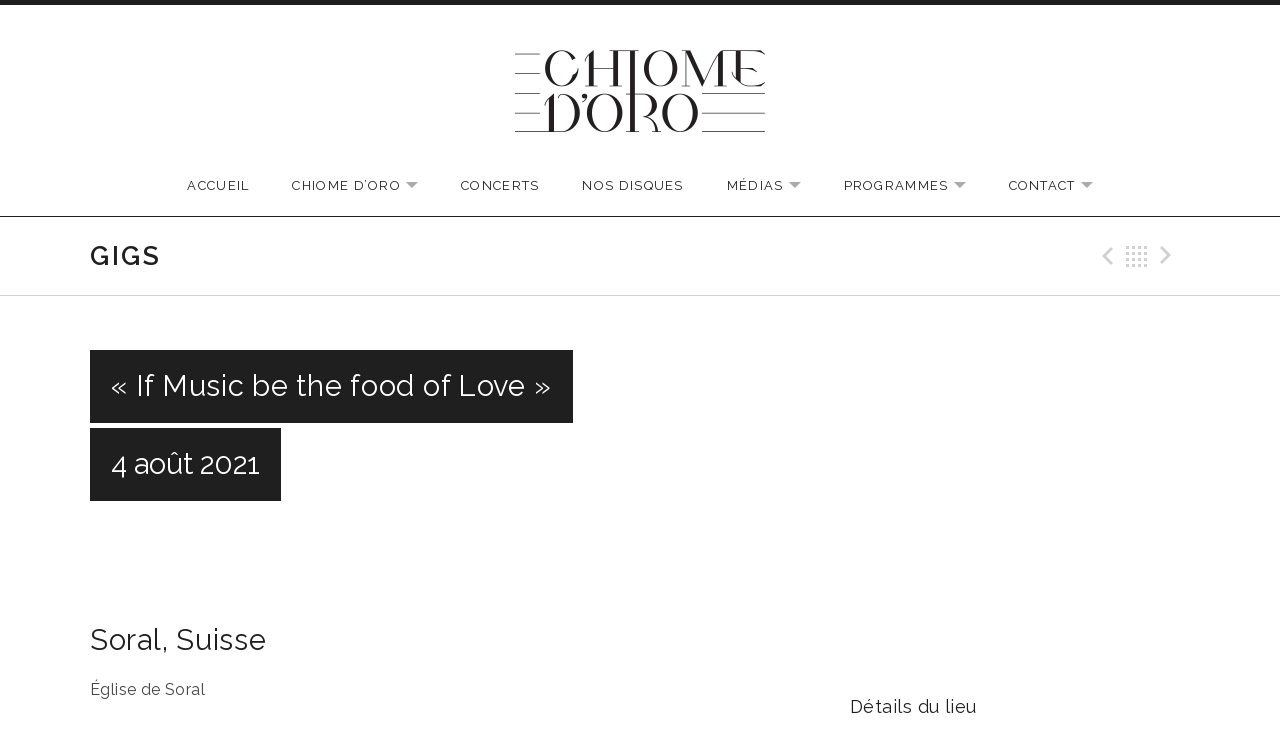

--- FILE ---
content_type: text/html; charset=UTF-8
request_url: https://chiomedoro.com/index.php/shows/2021-08-03/
body_size: 12661
content:
<!DOCTYPE html>
<html class="no-js" lang="fr-FR">
<head>
	<meta charset="UTF-8">
	<meta name="viewport" content="width=device-width, initial-scale=1.0">
	<title>« If Music be the food of Love » &#8211; Chiome d&#039;Oro</title>
<meta name='robots' content='max-image-preview:large' />
<link rel='dns-prefetch' href='//stats.wp.com' />
<link rel='dns-prefetch' href='//fonts.googleapis.com' />
<link rel='dns-prefetch' href='//v0.wordpress.com' />
<link rel='dns-prefetch' href='//widgets.wp.com' />
<link rel='dns-prefetch' href='//s0.wp.com' />
<link rel='dns-prefetch' href='//0.gravatar.com' />
<link rel='dns-prefetch' href='//1.gravatar.com' />
<link rel='dns-prefetch' href='//2.gravatar.com' />
<link rel='preconnect' href='//i0.wp.com' />
<link href='https://fonts.gstatic.com' crossorigin rel='preconnect' />
<link rel="alternate" type="application/rss+xml" title="Chiome d&#039;Oro &raquo; Flux" href="https://chiomedoro.com/index.php/feed/" />
<link rel="alternate" type="application/rss+xml" title="Chiome d&#039;Oro &raquo; Flux des commentaires" href="https://chiomedoro.com/index.php/comments/feed/" />
<link rel="alternate" title="oEmbed (JSON)" type="application/json+oembed" href="https://chiomedoro.com/index.php/wp-json/oembed/1.0/embed?url=https%3A%2F%2Fchiomedoro.com%2Findex.php%2Fshows%2F2021-08-03%2F" />
<link rel="alternate" title="oEmbed (XML)" type="text/xml+oembed" href="https://chiomedoro.com/index.php/wp-json/oembed/1.0/embed?url=https%3A%2F%2Fchiomedoro.com%2Findex.php%2Fshows%2F2021-08-03%2F&#038;format=xml" />
<style id='wp-img-auto-sizes-contain-inline-css' type='text/css'>
img:is([sizes=auto i],[sizes^="auto," i]){contain-intrinsic-size:3000px 1500px}
/*# sourceURL=wp-img-auto-sizes-contain-inline-css */
</style>
<link rel='stylesheet' id='jetpack_related-posts-css' href='https://chiomedoro.com/wp-content/plugins/jetpack/modules/related-posts/related-posts.css?ver=20240116' type='text/css' media='all' />
<style id='wp-emoji-styles-inline-css' type='text/css'>

	img.wp-smiley, img.emoji {
		display: inline !important;
		border: none !important;
		box-shadow: none !important;
		height: 1em !important;
		width: 1em !important;
		margin: 0 0.07em !important;
		vertical-align: -0.1em !important;
		background: none !important;
		padding: 0 !important;
	}
/*# sourceURL=wp-emoji-styles-inline-css */
</style>
<style id='wp-block-library-inline-css' type='text/css'>
:root{--wp-block-synced-color:#7a00df;--wp-block-synced-color--rgb:122,0,223;--wp-bound-block-color:var(--wp-block-synced-color);--wp-editor-canvas-background:#ddd;--wp-admin-theme-color:#007cba;--wp-admin-theme-color--rgb:0,124,186;--wp-admin-theme-color-darker-10:#006ba1;--wp-admin-theme-color-darker-10--rgb:0,107,160.5;--wp-admin-theme-color-darker-20:#005a87;--wp-admin-theme-color-darker-20--rgb:0,90,135;--wp-admin-border-width-focus:2px}@media (min-resolution:192dpi){:root{--wp-admin-border-width-focus:1.5px}}.wp-element-button{cursor:pointer}:root .has-very-light-gray-background-color{background-color:#eee}:root .has-very-dark-gray-background-color{background-color:#313131}:root .has-very-light-gray-color{color:#eee}:root .has-very-dark-gray-color{color:#313131}:root .has-vivid-green-cyan-to-vivid-cyan-blue-gradient-background{background:linear-gradient(135deg,#00d084,#0693e3)}:root .has-purple-crush-gradient-background{background:linear-gradient(135deg,#34e2e4,#4721fb 50%,#ab1dfe)}:root .has-hazy-dawn-gradient-background{background:linear-gradient(135deg,#faaca8,#dad0ec)}:root .has-subdued-olive-gradient-background{background:linear-gradient(135deg,#fafae1,#67a671)}:root .has-atomic-cream-gradient-background{background:linear-gradient(135deg,#fdd79a,#004a59)}:root .has-nightshade-gradient-background{background:linear-gradient(135deg,#330968,#31cdcf)}:root .has-midnight-gradient-background{background:linear-gradient(135deg,#020381,#2874fc)}:root{--wp--preset--font-size--normal:16px;--wp--preset--font-size--huge:42px}.has-regular-font-size{font-size:1em}.has-larger-font-size{font-size:2.625em}.has-normal-font-size{font-size:var(--wp--preset--font-size--normal)}.has-huge-font-size{font-size:var(--wp--preset--font-size--huge)}.has-text-align-center{text-align:center}.has-text-align-left{text-align:left}.has-text-align-right{text-align:right}.has-fit-text{white-space:nowrap!important}#end-resizable-editor-section{display:none}.aligncenter{clear:both}.items-justified-left{justify-content:flex-start}.items-justified-center{justify-content:center}.items-justified-right{justify-content:flex-end}.items-justified-space-between{justify-content:space-between}.screen-reader-text{border:0;clip-path:inset(50%);height:1px;margin:-1px;overflow:hidden;padding:0;position:absolute;width:1px;word-wrap:normal!important}.screen-reader-text:focus{background-color:#ddd;clip-path:none;color:#444;display:block;font-size:1em;height:auto;left:5px;line-height:normal;padding:15px 23px 14px;text-decoration:none;top:5px;width:auto;z-index:100000}html :where(.has-border-color){border-style:solid}html :where([style*=border-top-color]){border-top-style:solid}html :where([style*=border-right-color]){border-right-style:solid}html :where([style*=border-bottom-color]){border-bottom-style:solid}html :where([style*=border-left-color]){border-left-style:solid}html :where([style*=border-width]){border-style:solid}html :where([style*=border-top-width]){border-top-style:solid}html :where([style*=border-right-width]){border-right-style:solid}html :where([style*=border-bottom-width]){border-bottom-style:solid}html :where([style*=border-left-width]){border-left-style:solid}html :where(img[class*=wp-image-]){height:auto;max-width:100%}:where(figure){margin:0 0 1em}html :where(.is-position-sticky){--wp-admin--admin-bar--position-offset:var(--wp-admin--admin-bar--height,0px)}@media screen and (max-width:600px){html :where(.is-position-sticky){--wp-admin--admin-bar--position-offset:0px}}

/*# sourceURL=wp-block-library-inline-css */
</style><style id='global-styles-inline-css' type='text/css'>
:root{--wp--preset--aspect-ratio--square: 1;--wp--preset--aspect-ratio--4-3: 4/3;--wp--preset--aspect-ratio--3-4: 3/4;--wp--preset--aspect-ratio--3-2: 3/2;--wp--preset--aspect-ratio--2-3: 2/3;--wp--preset--aspect-ratio--16-9: 16/9;--wp--preset--aspect-ratio--9-16: 9/16;--wp--preset--color--black: #000000;--wp--preset--color--cyan-bluish-gray: #abb8c3;--wp--preset--color--white: #ffffff;--wp--preset--color--pale-pink: #f78da7;--wp--preset--color--vivid-red: #cf2e2e;--wp--preset--color--luminous-vivid-orange: #ff6900;--wp--preset--color--luminous-vivid-amber: #fcb900;--wp--preset--color--light-green-cyan: #7bdcb5;--wp--preset--color--vivid-green-cyan: #00d084;--wp--preset--color--pale-cyan-blue: #8ed1fc;--wp--preset--color--vivid-cyan-blue: #0693e3;--wp--preset--color--vivid-purple: #9b51e0;--wp--preset--gradient--vivid-cyan-blue-to-vivid-purple: linear-gradient(135deg,rgb(6,147,227) 0%,rgb(155,81,224) 100%);--wp--preset--gradient--light-green-cyan-to-vivid-green-cyan: linear-gradient(135deg,rgb(122,220,180) 0%,rgb(0,208,130) 100%);--wp--preset--gradient--luminous-vivid-amber-to-luminous-vivid-orange: linear-gradient(135deg,rgb(252,185,0) 0%,rgb(255,105,0) 100%);--wp--preset--gradient--luminous-vivid-orange-to-vivid-red: linear-gradient(135deg,rgb(255,105,0) 0%,rgb(207,46,46) 100%);--wp--preset--gradient--very-light-gray-to-cyan-bluish-gray: linear-gradient(135deg,rgb(238,238,238) 0%,rgb(169,184,195) 100%);--wp--preset--gradient--cool-to-warm-spectrum: linear-gradient(135deg,rgb(74,234,220) 0%,rgb(151,120,209) 20%,rgb(207,42,186) 40%,rgb(238,44,130) 60%,rgb(251,105,98) 80%,rgb(254,248,76) 100%);--wp--preset--gradient--blush-light-purple: linear-gradient(135deg,rgb(255,206,236) 0%,rgb(152,150,240) 100%);--wp--preset--gradient--blush-bordeaux: linear-gradient(135deg,rgb(254,205,165) 0%,rgb(254,45,45) 50%,rgb(107,0,62) 100%);--wp--preset--gradient--luminous-dusk: linear-gradient(135deg,rgb(255,203,112) 0%,rgb(199,81,192) 50%,rgb(65,88,208) 100%);--wp--preset--gradient--pale-ocean: linear-gradient(135deg,rgb(255,245,203) 0%,rgb(182,227,212) 50%,rgb(51,167,181) 100%);--wp--preset--gradient--electric-grass: linear-gradient(135deg,rgb(202,248,128) 0%,rgb(113,206,126) 100%);--wp--preset--gradient--midnight: linear-gradient(135deg,rgb(2,3,129) 0%,rgb(40,116,252) 100%);--wp--preset--font-size--small: 13px;--wp--preset--font-size--medium: 18px;--wp--preset--font-size--large: 26px;--wp--preset--font-size--x-large: 42px;--wp--preset--font-size--normal: 16px;--wp--preset--font-size--huge: 48px;--wp--preset--spacing--20: 0.44rem;--wp--preset--spacing--30: 0.67rem;--wp--preset--spacing--40: 1rem;--wp--preset--spacing--50: 1.5rem;--wp--preset--spacing--60: 2.25rem;--wp--preset--spacing--70: 3.38rem;--wp--preset--spacing--80: 5.06rem;--wp--preset--shadow--natural: 6px 6px 9px rgba(0, 0, 0, 0.2);--wp--preset--shadow--deep: 12px 12px 50px rgba(0, 0, 0, 0.4);--wp--preset--shadow--sharp: 6px 6px 0px rgba(0, 0, 0, 0.2);--wp--preset--shadow--outlined: 6px 6px 0px -3px rgb(255, 255, 255), 6px 6px rgb(0, 0, 0);--wp--preset--shadow--crisp: 6px 6px 0px rgb(0, 0, 0);}:where(.is-layout-flex){gap: 0.5em;}:where(.is-layout-grid){gap: 0.5em;}body .is-layout-flex{display: flex;}.is-layout-flex{flex-wrap: wrap;align-items: center;}.is-layout-flex > :is(*, div){margin: 0;}body .is-layout-grid{display: grid;}.is-layout-grid > :is(*, div){margin: 0;}:where(.wp-block-columns.is-layout-flex){gap: 2em;}:where(.wp-block-columns.is-layout-grid){gap: 2em;}:where(.wp-block-post-template.is-layout-flex){gap: 1.25em;}:where(.wp-block-post-template.is-layout-grid){gap: 1.25em;}.has-black-color{color: var(--wp--preset--color--black) !important;}.has-cyan-bluish-gray-color{color: var(--wp--preset--color--cyan-bluish-gray) !important;}.has-white-color{color: var(--wp--preset--color--white) !important;}.has-pale-pink-color{color: var(--wp--preset--color--pale-pink) !important;}.has-vivid-red-color{color: var(--wp--preset--color--vivid-red) !important;}.has-luminous-vivid-orange-color{color: var(--wp--preset--color--luminous-vivid-orange) !important;}.has-luminous-vivid-amber-color{color: var(--wp--preset--color--luminous-vivid-amber) !important;}.has-light-green-cyan-color{color: var(--wp--preset--color--light-green-cyan) !important;}.has-vivid-green-cyan-color{color: var(--wp--preset--color--vivid-green-cyan) !important;}.has-pale-cyan-blue-color{color: var(--wp--preset--color--pale-cyan-blue) !important;}.has-vivid-cyan-blue-color{color: var(--wp--preset--color--vivid-cyan-blue) !important;}.has-vivid-purple-color{color: var(--wp--preset--color--vivid-purple) !important;}.has-black-background-color{background-color: var(--wp--preset--color--black) !important;}.has-cyan-bluish-gray-background-color{background-color: var(--wp--preset--color--cyan-bluish-gray) !important;}.has-white-background-color{background-color: var(--wp--preset--color--white) !important;}.has-pale-pink-background-color{background-color: var(--wp--preset--color--pale-pink) !important;}.has-vivid-red-background-color{background-color: var(--wp--preset--color--vivid-red) !important;}.has-luminous-vivid-orange-background-color{background-color: var(--wp--preset--color--luminous-vivid-orange) !important;}.has-luminous-vivid-amber-background-color{background-color: var(--wp--preset--color--luminous-vivid-amber) !important;}.has-light-green-cyan-background-color{background-color: var(--wp--preset--color--light-green-cyan) !important;}.has-vivid-green-cyan-background-color{background-color: var(--wp--preset--color--vivid-green-cyan) !important;}.has-pale-cyan-blue-background-color{background-color: var(--wp--preset--color--pale-cyan-blue) !important;}.has-vivid-cyan-blue-background-color{background-color: var(--wp--preset--color--vivid-cyan-blue) !important;}.has-vivid-purple-background-color{background-color: var(--wp--preset--color--vivid-purple) !important;}.has-black-border-color{border-color: var(--wp--preset--color--black) !important;}.has-cyan-bluish-gray-border-color{border-color: var(--wp--preset--color--cyan-bluish-gray) !important;}.has-white-border-color{border-color: var(--wp--preset--color--white) !important;}.has-pale-pink-border-color{border-color: var(--wp--preset--color--pale-pink) !important;}.has-vivid-red-border-color{border-color: var(--wp--preset--color--vivid-red) !important;}.has-luminous-vivid-orange-border-color{border-color: var(--wp--preset--color--luminous-vivid-orange) !important;}.has-luminous-vivid-amber-border-color{border-color: var(--wp--preset--color--luminous-vivid-amber) !important;}.has-light-green-cyan-border-color{border-color: var(--wp--preset--color--light-green-cyan) !important;}.has-vivid-green-cyan-border-color{border-color: var(--wp--preset--color--vivid-green-cyan) !important;}.has-pale-cyan-blue-border-color{border-color: var(--wp--preset--color--pale-cyan-blue) !important;}.has-vivid-cyan-blue-border-color{border-color: var(--wp--preset--color--vivid-cyan-blue) !important;}.has-vivid-purple-border-color{border-color: var(--wp--preset--color--vivid-purple) !important;}.has-vivid-cyan-blue-to-vivid-purple-gradient-background{background: var(--wp--preset--gradient--vivid-cyan-blue-to-vivid-purple) !important;}.has-light-green-cyan-to-vivid-green-cyan-gradient-background{background: var(--wp--preset--gradient--light-green-cyan-to-vivid-green-cyan) !important;}.has-luminous-vivid-amber-to-luminous-vivid-orange-gradient-background{background: var(--wp--preset--gradient--luminous-vivid-amber-to-luminous-vivid-orange) !important;}.has-luminous-vivid-orange-to-vivid-red-gradient-background{background: var(--wp--preset--gradient--luminous-vivid-orange-to-vivid-red) !important;}.has-very-light-gray-to-cyan-bluish-gray-gradient-background{background: var(--wp--preset--gradient--very-light-gray-to-cyan-bluish-gray) !important;}.has-cool-to-warm-spectrum-gradient-background{background: var(--wp--preset--gradient--cool-to-warm-spectrum) !important;}.has-blush-light-purple-gradient-background{background: var(--wp--preset--gradient--blush-light-purple) !important;}.has-blush-bordeaux-gradient-background{background: var(--wp--preset--gradient--blush-bordeaux) !important;}.has-luminous-dusk-gradient-background{background: var(--wp--preset--gradient--luminous-dusk) !important;}.has-pale-ocean-gradient-background{background: var(--wp--preset--gradient--pale-ocean) !important;}.has-electric-grass-gradient-background{background: var(--wp--preset--gradient--electric-grass) !important;}.has-midnight-gradient-background{background: var(--wp--preset--gradient--midnight) !important;}.has-small-font-size{font-size: var(--wp--preset--font-size--small) !important;}.has-medium-font-size{font-size: var(--wp--preset--font-size--medium) !important;}.has-large-font-size{font-size: var(--wp--preset--font-size--large) !important;}.has-x-large-font-size{font-size: var(--wp--preset--font-size--x-large) !important;}
/*# sourceURL=global-styles-inline-css */
</style>

<style id='classic-theme-styles-inline-css' type='text/css'>
/*! This file is auto-generated */
.wp-block-button__link{color:#fff;background-color:#32373c;border-radius:9999px;box-shadow:none;text-decoration:none;padding:calc(.667em + 2px) calc(1.333em + 2px);font-size:1.125em}.wp-block-file__button{background:#32373c;color:#fff;text-decoration:none}
/*# sourceURL=/wp-includes/css/classic-themes.min.css */
</style>
<link rel='stylesheet' id='contact-form-7-css' href='https://chiomedoro.com/wp-content/plugins/contact-form-7/includes/css/styles.css?ver=6.1.4' type='text/css' media='all' />
<link rel='stylesheet' id='cuepro-css' href='https://chiomedoro.com/wp-content/plugins/cuepro/assets/css/cuepro.css?ver=1.1.0' type='text/css' media='all' />
<link rel='stylesheet' id='events-manager-css' href='https://chiomedoro.com/wp-content/plugins/events-manager/includes/css/events-manager.min.css?ver=7.2.3.1' type='text/css' media='all' />
<link rel='stylesheet' id='team_manager-normalize-css-css' href='https://chiomedoro.com/wp-content/plugins/team-showcase-pro-2/assets/css/normalize.css?ver=6.9' type='text/css' media='all' />
<link rel='stylesheet' id='team_manager-awesome-css-css' href='https://chiomedoro.com/wp-content/plugins/team-showcase-pro-2/assets/css/font-awesome.css?ver=6.9' type='text/css' media='all' />
<link rel='stylesheet' id='team_manager-featherlight-css-css' href='https://chiomedoro.com/wp-content/plugins/team-showcase-pro-2/assets/css/featherlight.css?ver=6.9' type='text/css' media='all' />
<link rel='stylesheet' id='team_manager-magnific-css-css' href='https://chiomedoro.com/wp-content/plugins/team-showcase-pro-2/assets/css/magnific-popup.css?ver=6.9' type='text/css' media='all' />
<link rel='stylesheet' id='team_manager-animate-css-css' href='https://chiomedoro.com/wp-content/plugins/team-showcase-pro-2/assets/css/animate.css?ver=6.9' type='text/css' media='all' />
<link rel='stylesheet' id='team_manager-style1-css-css' href='https://chiomedoro.com/wp-content/plugins/team-showcase-pro-2/assets/css/style1.css?ver=6.9' type='text/css' media='all' />
<link rel='stylesheet' id='themicons-css' href='https://chiomedoro.com/wp-content/themes/promenade/assets/css/themicons.css?ver=2.4.0' type='text/css' media='all' />
<link rel='stylesheet' id='genericons-css' href='https://chiomedoro.com/wp-content/plugins/jetpack/_inc/genericons/genericons/genericons.css?ver=3.1' type='text/css' media='all' />
<link rel='stylesheet' id='promenade-style-css' href='https://chiomedoro.com/wp-content/themes/promenade/style.css?ver=6.9' type='text/css' media='all' />
<link rel='stylesheet' id='jetpack_likes-css' href='https://chiomedoro.com/wp-content/plugins/jetpack/modules/likes/style.css?ver=15.4' type='text/css' media='all' />
<link rel='stylesheet' id='promenade-audiotheme-css' href='https://chiomedoro.com/wp-content/themes/promenade/assets/css/audiotheme.css?ver=6.9' type='text/css' media='all' />
<link rel='stylesheet' id='promenade-jetpack-css' href='https://chiomedoro.com/wp-content/themes/promenade/assets/css/jetpack.css?ver=6.9' type='text/css' media='all' />
<link rel='stylesheet' id='billboard-fonts-google-css' href='https://fonts.googleapis.com/css?family=Roboto%3A300%2C400%7CRoboto%3A300%2C400%7CRoboto%3A300%2C300italic%2C400%2C400italic%2C700%7CRoboto%3A400&#038;subset=latin&#038;ver=6.9' type='text/css' media='all' />
<link rel='stylesheet' id='cedaro-theme-fonts-google-css' href='https://fonts.googleapis.com/css?family=Raleway%3A300%7CRaleway%3A400%7CRaleway%3A400%2C600%2C700%2C800%7CLora%3A400%2C400italic%2C700%2C700italic&#038;subset=latin&#038;display=swap&#038;ver=6.9' type='text/css' media='all' />
<script type="text/javascript" id="jetpack_related-posts-js-extra">
/* <![CDATA[ */
var related_posts_js_options = {"post_heading":"h4"};
//# sourceURL=jetpack_related-posts-js-extra
/* ]]> */
</script>
<script type="text/javascript" src="https://chiomedoro.com/wp-content/plugins/jetpack/_inc/build/related-posts/related-posts.min.js?ver=20240116" id="jetpack_related-posts-js"></script>
<script type="text/javascript" src="https://chiomedoro.com/wp-includes/js/jquery/jquery.min.js?ver=3.7.1" id="jquery-core-js"></script>
<script type="text/javascript" src="https://chiomedoro.com/wp-includes/js/jquery/jquery-migrate.min.js?ver=3.4.1" id="jquery-migrate-js"></script>
<script type="text/javascript" src="https://chiomedoro.com/wp-includes/js/jquery/ui/core.min.js?ver=1.13.3" id="jquery-ui-core-js"></script>
<script type="text/javascript" src="https://chiomedoro.com/wp-includes/js/jquery/ui/mouse.min.js?ver=1.13.3" id="jquery-ui-mouse-js"></script>
<script type="text/javascript" src="https://chiomedoro.com/wp-includes/js/jquery/ui/sortable.min.js?ver=1.13.3" id="jquery-ui-sortable-js"></script>
<script type="text/javascript" src="https://chiomedoro.com/wp-includes/js/jquery/ui/datepicker.min.js?ver=1.13.3" id="jquery-ui-datepicker-js"></script>
<script type="text/javascript" id="jquery-ui-datepicker-js-after">
/* <![CDATA[ */
jQuery(function(jQuery){jQuery.datepicker.setDefaults({"closeText":"Fermer","currentText":"Aujourd\u2019hui","monthNames":["janvier","f\u00e9vrier","mars","avril","mai","juin","juillet","ao\u00fbt","septembre","octobre","novembre","d\u00e9cembre"],"monthNamesShort":["Jan","F\u00e9v","Mar","Avr","Mai","Juin","Juil","Ao\u00fbt","Sep","Oct","Nov","D\u00e9c"],"nextText":"Suivant","prevText":"Pr\u00e9c\u00e9dent","dayNames":["dimanche","lundi","mardi","mercredi","jeudi","vendredi","samedi"],"dayNamesShort":["dim","lun","mar","mer","jeu","ven","sam"],"dayNamesMin":["D","L","M","M","J","V","S"],"dateFormat":"d MM yy","firstDay":1,"isRTL":false});});
//# sourceURL=jquery-ui-datepicker-js-after
/* ]]> */
</script>
<script type="text/javascript" src="https://chiomedoro.com/wp-includes/js/jquery/ui/resizable.min.js?ver=1.13.3" id="jquery-ui-resizable-js"></script>
<script type="text/javascript" src="https://chiomedoro.com/wp-includes/js/jquery/ui/draggable.min.js?ver=1.13.3" id="jquery-ui-draggable-js"></script>
<script type="text/javascript" src="https://chiomedoro.com/wp-includes/js/jquery/ui/controlgroup.min.js?ver=1.13.3" id="jquery-ui-controlgroup-js"></script>
<script type="text/javascript" src="https://chiomedoro.com/wp-includes/js/jquery/ui/checkboxradio.min.js?ver=1.13.3" id="jquery-ui-checkboxradio-js"></script>
<script type="text/javascript" src="https://chiomedoro.com/wp-includes/js/jquery/ui/button.min.js?ver=1.13.3" id="jquery-ui-button-js"></script>
<script type="text/javascript" src="https://chiomedoro.com/wp-includes/js/jquery/ui/dialog.min.js?ver=1.13.3" id="jquery-ui-dialog-js"></script>
<script type="text/javascript" id="events-manager-js-extra">
/* <![CDATA[ */
var EM = {"ajaxurl":"https://chiomedoro.com/wp-admin/admin-ajax.php","locationajaxurl":"https://chiomedoro.com/wp-admin/admin-ajax.php?action=locations_search","firstDay":"1","locale":"fr","dateFormat":"yy-mm-dd","ui_css":"https://chiomedoro.com/wp-content/plugins/events-manager/includes/css/jquery-ui/build.min.css","show24hours":"1","is_ssl":"1","autocomplete_limit":"10","calendar":{"breakpoints":{"small":560,"medium":908,"large":false},"month_format":"M Y"},"phone":"","datepicker":{"format":"Y-m-d","locale":"fr"},"search":{"breakpoints":{"small":650,"medium":850,"full":false}},"url":"https://chiomedoro.com/wp-content/plugins/events-manager","assets":{"input.em-uploader":{"js":{"em-uploader":{"url":"https://chiomedoro.com/wp-content/plugins/events-manager/includes/js/em-uploader.js?v=7.2.3.1","event":"em_uploader_ready","requires":"filepond"},"filepond-validate-size":"filepond/plugins/filepond-plugin-file-validate-size.js?v=7.2.3.1","filepond-validate-type":"filepond/plugins/filepond-plugin-file-validate-type.js?v=7.2.3.1","filepond-image-validate-size":"filepond/plugins/filepond-plugin-image-validate-size.js?v=7.2.3.1","filepond-exif-orientation":"filepond/plugins/filepond-plugin-image-exif-orientation.js?v=7.2.3.1","filepond-get-file":"filepond/plugins/filepond-plugin-get-file.js?v=7.2.3.1","filepond-plugin-image-overlay":"filepond/plugins/filepond-plugin-image-overlay.js?v=7.2.3.1","filepond-plugin-image-thumbnail":"filepond/plugins/filepond-plugin-image-thumbnail.js?v=7.2.3.1","filepond-plugin-pdf-preview-overlay":"filepond/plugins/filepond-plugin-pdf-preview-overlay.js?v=7.2.3.1","filepond-plugin-file-icon":"filepond/plugins/filepond-plugin-file-icon.js?v=7.2.3.1","filepond":{"url":"filepond/filepond.js?v=7.2.3.1","locale":"fr-fr"}},"css":{"em-filepond":"filepond/em-filepond.min.css?v=7.2.3.1","filepond-preview":"filepond/plugins/filepond-plugin-image-preview.min.css?v=7.2.3.1","filepond-plugin-image-overlay":"filepond/plugins/filepond-plugin-image-overlay.min.css?v=7.2.3.1","filepond-get-file":"filepond/plugins/filepond-plugin-get-file.min.css?v=7.2.3.1"}},".em-event-editor":{"js":{"event-editor":{"url":"https://chiomedoro.com/wp-content/plugins/events-manager/includes/js/events-manager-event-editor.js?v=7.2.3.1","event":"em_event_editor_ready"}},"css":{"event-editor":"https://chiomedoro.com/wp-content/plugins/events-manager/includes/css/events-manager-event-editor.min.css?v=7.2.3.1"}},".em-recurrence-sets, .em-timezone":{"js":{"luxon":{"url":"luxon/luxon.js?v=7.2.3.1","event":"em_luxon_ready"}}},".em-booking-form, #em-booking-form, .em-booking-recurring, .em-event-booking-form":{"js":{"em-bookings":{"url":"https://chiomedoro.com/wp-content/plugins/events-manager/includes/js/bookingsform.js?v=7.2.3.1","event":"em_booking_form_js_loaded"}}},"#em-opt-archetypes":{"js":{"archetypes":"https://chiomedoro.com/wp-content/plugins/events-manager/includes/js/admin-archetype-editor.js?v=7.2.3.1","archetypes_ms":"https://chiomedoro.com/wp-content/plugins/events-manager/includes/js/admin-archetypes.js?v=7.2.3.1","qs":"qs/qs.js?v=7.2.3.1"}}},"cached":"","uploads":{"endpoint":"https://chiomedoro.com/index.php/wp-json/events-manager/v1/uploads","nonce":"390b23fe3c","delete_confirm":"Confirmez-vous la suppression de ce fichier\u00a0? Il sera supprim\u00e9 lors de l\u2019envoi.","images":{"max_file_size":"","image_max_width":"700","image_max_height":"700","image_min_width":"50","image_min_height":"50"},"files":{"max_file_size":"","types":{"0":"image/gif","1":"image/jpeg","3":"image/png","4":"image/heic","5":"application/pdf","6":"application/msword","7":"application/x-msword","8":"application/vnd.openxmlformats-officedocument.wordprocessingml.document","9":"text/rtf","10":"application/rtf","11":"application/x-rtf","12":"application/vnd.oasis.opendocument.text","13":"text/plain","14":"application/vnd.ms-excel","15":"application/xls","16":"application/vnd.openxmlformats-officedocument.spreadsheetml.sheet","17":"text/csv","18":"application/csv","20":"application/vnd.oasis.opendocument.spreadsheet","21":"application/vnd.ms-powerpoint","22":"application/mspowerpoint","23":"application/vnd.openxmlformats-officedocument.presentationml.presentation","24":"application/vnd.oasis.opendocument.presentation"}}},"api_nonce":"918cd5b71a","bookingInProgress":"Veuillez patienter pendant que la r\u00e9servation est soumise.","tickets_save":"Enregistrer le billet","bookingajaxurl":"https://chiomedoro.com/wp-admin/admin-ajax.php","bookings_export_save":"Exporter les r\u00e9servations","bookings_settings_save":"Enregistrer","booking_delete":"Confirmez-vous vouloir le supprimer\u00a0?","booking_offset":"30","bookings":{"submit_button":{"text":{"default":"Envoyer votre demande de r\u00e9servation","free":"Envoyer votre demande de r\u00e9servation","payment":"Envoyer votre demande de r\u00e9servation","processing":"Processing ..."}},"update_listener":""},"bb_full":"Complet","bb_book":"R\u00e9servez maintenant","bb_booking":"R\u00e9servation en cours...","bb_booked":"R\u00e9servation soumis","bb_error":"R\u00e9servation erreur. R\u00e9essayer\u00a0?","bb_cancel":"Annuler","bb_canceling":"Annulation en cours...","bb_cancelled":"Annul\u00e9e","bb_cancel_error":"Annulation erreur. R\u00e9essayer\u00a0?","txt_search":"Recherche","txt_searching":"Recherche en cours\u2026","txt_loading":"Chargement en cours\u2026"};
//# sourceURL=events-manager-js-extra
/* ]]> */
</script>
<script type="text/javascript" src="https://chiomedoro.com/wp-content/plugins/events-manager/includes/js/events-manager.js?ver=7.2.3.1" id="events-manager-js"></script>
<script type="text/javascript" src="https://chiomedoro.com/wp-content/plugins/events-manager/includes/external/flatpickr/l10n/fr.js?ver=7.2.3.1" id="em-flatpickr-localization-js"></script>
<script type="text/javascript" src="https://chiomedoro.com/wp-content/plugins/team-showcase-pro-2/assets/js/wow.js?ver=1.0" id="team_manager-wow-js-js"></script>
<script type="text/javascript" src="https://chiomedoro.com/wp-content/plugins/team-showcase-pro-2/assets/js/modernizr.custom.js?ver=1.0" id="team_manager-modernizer-js"></script>
<script type="text/javascript" src="https://chiomedoro.com/wp-content/plugins/team-showcase-pro-2/assets/js/classie.js?ver=1.0" id="team_manager-classie-js"></script>
<script type="text/javascript" src="https://chiomedoro.com/wp-content/plugins/team-showcase-pro-2/assets/js/featherlight.js?ver=1.0" id="team_manager-featherlight-js"></script>
<script type="text/javascript" src="https://chiomedoro.com/wp-content/plugins/team-showcase-pro-2/assets/js/jquery.magnific-popup.js?ver=1.0" id="team_manager-magnific-js"></script>
<script type="text/javascript" src="https://chiomedoro.com/wp-content/plugins/team-showcase-pro-2/assets/js/main.js?ver=1.0" id="team_manager-main-js"></script>
<link rel="https://api.w.org/" href="https://chiomedoro.com/index.php/wp-json/" /><link rel="EditURI" type="application/rsd+xml" title="RSD" href="https://chiomedoro.com/xmlrpc.php?rsd" />
<meta name="generator" content="WordPress 6.9" />
<link rel="canonical" href="https://chiomedoro.com/index.php/shows/2021-08-03/" />
		<!-- Custom Logo: hide header text -->
		<style id="custom-logo-css" type="text/css">
			.site-title, .site-description {
				position: absolute;
				clip-path: inset(50%);
			}
		</style>
			<style>img#wpstats{display:none}</style>
		<link rel="profile" href="http://gmpg.org/xfn/11">
<link rel="pingback" href="https://chiomedoro.com/xmlrpc.php">
<script>document.documentElement.className = document.documentElement.className.replace('no-js','js');</script>
<!--[if lt IE 9]><script src="https://chiomedoro.com/wp-content/themes/promenade/assets/js/vendor/html5.js"></script><![endif]-->

<!-- Jetpack Open Graph Tags -->
<meta property="og:type" content="article" />
<meta property="og:title" content="« If Music be the food of Love »" />
<meta property="og:url" content="https://chiomedoro.com/index.php/shows/2021-08-03/" />
<meta property="og:description" content="« If Music be the food of Love » Ce 2ème concert nous emmène dans l&rsquo;imaginaire anglais. Ici encore, nous explorons de nouvelles sonorités. De Dowland à Purcell, nous vous proposons un program…" />
<meta property="article:published_time" content="2021-07-01T08:26:38+00:00" />
<meta property="article:modified_time" content="2021-07-01T08:26:38+00:00" />
<meta property="og:site_name" content="Chiome d&#039;Oro" />
<meta property="og:image" content="https://i0.wp.com/chiomedoro.com/wp-content/uploads/2022/01/cropped-logo-Cdo-petit.jpg?fit=512%2C512&#038;ssl=1" />
<meta property="og:image:width" content="512" />
<meta property="og:image:height" content="512" />
<meta property="og:image:alt" content="" />
<meta property="og:locale" content="fr_FR" />
<meta name="twitter:text:title" content="« If Music be the food of Love »" />
<meta name="twitter:image" content="https://i0.wp.com/chiomedoro.com/wp-content/uploads/2022/01/cropped-logo-Cdo-petit.jpg?fit=240%2C240&amp;ssl=1" />
<meta name="twitter:card" content="summary" />

<!-- End Jetpack Open Graph Tags -->
<link rel="icon" href="https://i0.wp.com/chiomedoro.com/wp-content/uploads/2022/01/cropped-logo-Cdo-petit.jpg?fit=32%2C32&#038;ssl=1" sizes="32x32" />
<link rel="icon" href="https://i0.wp.com/chiomedoro.com/wp-content/uploads/2022/01/cropped-logo-Cdo-petit.jpg?fit=192%2C192&#038;ssl=1" sizes="192x192" />
<link rel="apple-touch-icon" href="https://i0.wp.com/chiomedoro.com/wp-content/uploads/2022/01/cropped-logo-Cdo-petit.jpg?fit=180%2C180&#038;ssl=1" />
<meta name="msapplication-TileImage" content="https://i0.wp.com/chiomedoro.com/wp-content/uploads/2022/01/cropped-logo-Cdo-petit.jpg?fit=270%2C270&#038;ssl=1" />
</head>

<body class="wp-singular audiotheme_gig-template-default single single-audiotheme_gig postid-1269 wp-custom-logo wp-theme-promenade font_site-title_raleway font_site-navigation_raleway font_headings_raleway font_content_lora has-site-logo" itemscope="itemscope" itemtype="http://schema.org/WebPage">

	
	<div id="page" class="hfeed site">
		<a class="skip-link screen-reader-text" href="#content">Passer au contenu</a>

		
		<header id="masthead" class="site-header" role="banner" itemscope itemtype="http://schema.org/WPHeader">
			<a href="https://chiomedoro.com/" class="custom-logo-link site-logo-link" rel="home"><img width="250" height="105" src="https://i0.wp.com/chiomedoro.com/wp-content/uploads/2017/11/Logo_CdO_Site_new-1.png?fit=250%2C105&amp;ssl=1" class="custom-logo site-logo" alt="Chiome d&#039;Oro" decoding="async" itemprop="image" data-attachment-id="729" data-permalink="https://chiomedoro.com/logo_cdo_site_new-2/" data-orig-file="https://i0.wp.com/chiomedoro.com/wp-content/uploads/2017/11/Logo_CdO_Site_new-1.png?fit=250%2C105&amp;ssl=1" data-orig-size="250,105" data-comments-opened="1" data-image-meta="{&quot;aperture&quot;:&quot;0&quot;,&quot;credit&quot;:&quot;&quot;,&quot;camera&quot;:&quot;&quot;,&quot;caption&quot;:&quot;&quot;,&quot;created_timestamp&quot;:&quot;0&quot;,&quot;copyright&quot;:&quot;&quot;,&quot;focal_length&quot;:&quot;0&quot;,&quot;iso&quot;:&quot;0&quot;,&quot;shutter_speed&quot;:&quot;0&quot;,&quot;title&quot;:&quot;&quot;,&quot;orientation&quot;:&quot;0&quot;}" data-image-title="Logo_CdO_Site_new" data-image-description="" data-image-caption="" data-medium-file="https://i0.wp.com/chiomedoro.com/wp-content/uploads/2017/11/Logo_CdO_Site_new-1.png?fit=250%2C105&amp;ssl=1" data-large-file="https://i0.wp.com/chiomedoro.com/wp-content/uploads/2017/11/Logo_CdO_Site_new-1.png?fit=250%2C105&amp;ssl=1" /></a><h1 class="site-title"><a href="https://chiomedoro.com/" rel="home">Chiome d&#039;Oro</a></h1>
			<nav id="site-navigation" class="site-navigation clearfix" role="navigation" itemscope itemtype="http://schema.org/SiteNavigationElement">
				<button class="site-navigation-toggle">Menu</button>

				<ul id="menu-menu-principal" class="menu"><li id="menu-item-49" class="menu-item menu-item-type-post_type menu-item-object-page menu-item-home menu-item-49"><a href="https://chiomedoro.com/">Accueil</a></li>
<li id="menu-item-485" class="menu-item menu-item-type-custom menu-item-object-custom menu-item-has-children menu-item-485"><a>Chiome d&rsquo;Oro</a>
<ul class="sub-menu">
	<li id="menu-item-50" class="menu-item menu-item-type-post_type menu-item-object-page menu-item-50"><a href="https://chiomedoro.com/index.php/lensemble/">L&rsquo;Ensemble</a></li>
	<li id="menu-item-520" class="menu-item menu-item-type-post_type menu-item-object-page menu-item-520"><a href="https://chiomedoro.com/index.php/lensemble/les-musiciens/">Les musiciens</a></li>
</ul>
</li>
<li id="menu-item-1210" class="menu-item menu-item-type-post_type menu-item-object-page current-menu-parent menu-item-1210"><a href="https://chiomedoro.com/index.php/shows/">Concerts</a></li>
<li id="menu-item-1111" class="menu-item menu-item-type-post_type menu-item-object-page menu-item-1111"><a href="https://chiomedoro.com/index.php/nos-disques/">Nos Disques</a></li>
<li id="menu-item-484" class="menu-item menu-item-type-custom menu-item-object-custom menu-item-has-children menu-item-484"><a>Médias</a>
<ul class="sub-menu">
	<li id="menu-item-56" class="menu-item menu-item-type-post_type menu-item-object-page menu-item-56"><a href="https://chiomedoro.com/index.php/medias/audio/">Audio</a></li>
	<li id="menu-item-358" class="menu-item menu-item-type-post_type menu-item-object-page menu-item-has-children menu-item-358"><a href="https://chiomedoro.com/index.php/medias/photos/">Photos</a>
	<ul class="sub-menu">
		<li id="menu-item-435" class="menu-item menu-item-type-post_type menu-item-object-page menu-item-435"><a href="https://chiomedoro.com/index.php/medias/photos/concerts/">Concerts</a></li>
		<li id="menu-item-57" class="menu-item menu-item-type-post_type menu-item-object-page menu-item-57"><a href="https://chiomedoro.com/index.php/medias/photos/ensemble/">L’Ensemble</a></li>
		<li id="menu-item-434" class="menu-item menu-item-type-post_type menu-item-object-page menu-item-434"><a href="https://chiomedoro.com/index.php/medias/photos/giona/">Giona</a></li>
		<li id="menu-item-433" class="menu-item menu-item-type-post_type menu-item-object-page menu-item-433"><a href="https://chiomedoro.com/index.php/medias/photos/enregistrement/">Enregistrement</a></li>
	</ul>
</li>
	<li id="menu-item-465" class="menu-item menu-item-type-custom menu-item-object-custom menu-item-465"><a href="http://chiomedoro.com/index.php/index.php/videos/">Vidéos</a></li>
	<li id="menu-item-670" class="menu-item menu-item-type-post_type menu-item-object-page menu-item-670"><a href="https://chiomedoro.com/index.php/medias/presse/">Presse</a></li>
</ul>
</li>
<li id="menu-item-319" class="menu-item menu-item-type-custom menu-item-object-custom menu-item-has-children menu-item-319"><a>Programmes</a>
<ul class="sub-menu">
	<li id="menu-item-1130" class="menu-item menu-item-type-post_type menu-item-object-page menu-item-1130"><a href="https://chiomedoro.com/index.php/da-monteverdi-a-monteverdi/">Da Monteverdi a Monteverdi</a></li>
	<li id="menu-item-1105" class="menu-item menu-item-type-post_type menu-item-object-page menu-item-1105"><a href="https://chiomedoro.com/index.php/roma-amor/">Roma amoR</a></li>
	<li id="menu-item-84" class="menu-item menu-item-type-post_type menu-item-object-page menu-item-84"><a href="https://chiomedoro.com/index.php/le-theatre-du-monde/">Le Théâtre du Monde</a></li>
	<li id="menu-item-103" class="menu-item menu-item-type-post_type menu-item-object-page menu-item-103"><a href="https://chiomedoro.com/index.php/capriccio-damore/">Capriccio d’Amore</a></li>
	<li id="menu-item-102" class="menu-item menu-item-type-post_type menu-item-object-page menu-item-102"><a href="https://chiomedoro.com/index.php/monteverdi-vivaldi-les-deux-lumieres-du-baroque/">Monteverdi-Vivaldi : les deux lumières du baroque</a></li>
	<li id="menu-item-1104" class="menu-item menu-item-type-post_type menu-item-object-page menu-item-1104"><a href="https://chiomedoro.com/index.php/obstinement/">Obstinément</a></li>
</ul>
</li>
<li id="menu-item-483" class="menu-item menu-item-type-custom menu-item-object-custom menu-item-has-children menu-item-483"><a>Contact</a>
<ul class="sub-menu">
	<li id="menu-item-54" class="menu-item menu-item-type-post_type menu-item-object-page menu-item-54"><a href="https://chiomedoro.com/index.php/contact/nous-contacter/">Nous contacter</a></li>
	<li id="menu-item-55" class="menu-item menu-item-type-post_type menu-item-object-page menu-item-55"><a href="https://chiomedoro.com/index.php/contact/nous-soutenir/">Nous soutenir</a></li>
</ul>
</li>
</ul>			</nav>
		</header>

		
		<div id="content" class="site-content">

			
	<header class="site-content-header">
		<div class="page-fence">

			<h1 class="site-content-header-title">
				Gigs			</h1>

								<nav class="paged-nav paged-nav--singular" role="navigation">
		<span class="paged-nav-prev icon"><a href="https://chiomedoro.com/index.php/shows/2021-07-28/" rel="prev">Previous Gig</a></span><span class="paged-nav-back icon"><a href="https://chiomedoro.com/index.php/shows/">Retour</a></span><span class="paged-nav-next icon"><a href="https://chiomedoro.com/index.php/shows/2021-08-07/" rel="next">Next Gig</a></span>	</nav>
						</div>
	</header>


			<div class="site-content-inside">
				<div class="page-fence">

					
<main id="primary" class="content-area single-gig" role="main" itemprop="mainContentOfPage">

	
		<article id="post-1269" class="gig post-1269 audiotheme_gig type-audiotheme_gig status-publish hentry has-venue" itemscope itemtype="http://schema.org/MusicEvent">
			<header class="gig-header content-stretch-wide">
				<div class="gig-title-date">
					<h1 class="entry-title" itemprop="name">« If Music be the food of Love »</h1>
					<h2 class="gig-date">
						<meta content="2021-08-04T20:00:00+02:00" itemprop="startDate">
						<time class="dtstart" datetime="2021-08-04T20:00:00+02:00">
							4 août 2021						</time>
					</h2>
				</div>

				
					<figure class="gig-map">
						<a href="https://maps.google.com/maps?q=Route%20des%20Lolliets%207%2C%20Soral%2C%20%201286" class="gig-map-link" style="background-image: url('https://maps.googleapis.com/maps/api/staticmap?center=%C3%89glise%20de%20Soral%2C%20Route%20des%20Lolliets%207%2C%20Soral%2C%20%201286&#038;size=640x175&#038;scale=2&#038;format=jpg&#038;sensor=false&#038;markers=size:small|color:0xff0000|%C3%89glise%20de%20Soral%2C%20Route%20des%20Lolliets%207%2C%20Soral%2C%20%201286&#038;key=AIzaSyA0ytCJ_Mv0YMl-FaCbY0FwJhh4WRCceOg&#038;style=element:geometry.fill|color:0xf5f5f5&#038;style=element:geometry.stroke|color:0xffffff&#038;style=element:labels.text.fill|color:0x1f1f1f&#038;style=feature:road|element:geometry.fill|color:0xd1d1d1')" target="_blank"></a>					</figure>

							</header>

			<div class="primary-area">
				
	<h1 class="venue-location"><span class="locality">Soral</span><span class="sep sep-country-name country-name-suisse">,</span> <span class="country-name country-name-suisse">Suisse</span></h1>
	<h2 class="venue-name">Église de Soral</h2>



	<dl class="gig-meta">
		
			<dd class="gig-time">8:00 PM</dd>

		
		
	</dl>


				
				<div class="meta-links meta-links--subscribe">
					<h4 class="button">Ajouter au calendrier <i class="icon"></i></h4>

					
<ul>
	<li>
		<a href="https://www.google.com/calendar/event?action=TEMPLATE&#038;text=%22If%20Music%20be%20the%20food%20of%20Love%22&#038;dates=20210804T180000Z/20210804T180000Z&#038;details&#038;location=%C3%89glise%20de%20Soral%2C%20Route%20des%20Lolliets%207%2C%20Soral%2C%20Suisse&#038;sprop=https%3A%2F%2Fchiomedoro.com%2F" target="_blank" class="button js-popup" data-popup-width="800" data-popup-height="600">
			Google Calendar		</a>
	</li>
	<li class="last-item">
		<a href="https://chiomedoro.com/index.php/shows/2021-08-03/ical/" class="button">
			iCal		</a>
	</li>
</ul>
				</div>

				<div class="entry-content">
										<p>« If Music be the food of Love »</p>
<p>Ce 2ème concert nous emmène dans l&rsquo;imaginaire anglais. Ici encore, nous explorons de nouvelles sonorités. De Dowland à Purcell, nous vous proposons un programme original, avec des musiciens originaux: l&rsquo;ensemble Chiome d&rsquo;Oro invite le saxophoniste Maurizio Bionda, pour remplir l&rsquo;église d&rsquo;une explosion de couleurs cuivrées, soutenu par les violes et la voix de Capucine Keller.</p>
<h6>Capucine keller, soprano</h6>
<h6>Maurizio Bionda, saxophones</h6>
<h6>Cecilia Knudtsen, violes</h6>
<h6>Benoît Bératto, violes</h6>
<h6>Pierre-Louis Rétat, clavecin et orgue</h6>
<h6>Ensemble Chiome d&rsquo;Oro</h6>
<p>&nbsp;</p>

<div id='jp-relatedposts' class='jp-relatedposts' >
	
</div>									</div>

							</div>

			
				<div class="secondary-area">
					<div class="venue-meta">
						<h4>Détails du lieu</h4>

						<div class="location vcard" itemprop="location" itemscope itemtype="http://schema.org/EventVenue"><span class="venue-name fn org" itemprop="name">Église de Soral</span> <span class="venue-address adr" itemprop="address" itemscope itemtype="http://schema.org/PostalAddress"><span class="venue-street-address street-address" itemprop="streetAddress">Route des Lolliets 7</span><span class="sep"><br></span><span class="venue-locality locality" itemprop="addressLocality">Soral</span>,  <span class="venue-postal-code postal-code" itemprop="postalCode">1286</span><span class="sep"><br></span><span class="venue-country country-name country-name-suisse" itemprop="addressCountry">Suisse</span></span></div>					</div>
				</div>

					</article>

	
</main>


					
				</div><!-- .page-fence -->
			</div><!-- .site-content-inside -->

			
		</div><!-- #content -->

		
		<footer id="footer" class="site-footer" role="contentinfo" itemscope itemtype="http://schema.org/WPFooter">
			
			
			<div class="credits">
				<div class="page-fence">
									</div>
			</div>
		</footer>

		
	</div><!-- #page -->

	<script type="speculationrules">
{"prefetch":[{"source":"document","where":{"and":[{"href_matches":"/*"},{"not":{"href_matches":["/wp-*.php","/wp-admin/*","/wp-content/uploads/*","/wp-content/*","/wp-content/plugins/*","/wp-content/themes/promenade/*","/*\\?(.+)"]}},{"not":{"selector_matches":"a[rel~=\"nofollow\"]"}},{"not":{"selector_matches":".no-prefetch, .no-prefetch a"}}]},"eagerness":"conservative"}]}
</script>
		<script type="text/javascript">
			(function() {
				let targetObjectName = 'EM';
				if ( typeof window[targetObjectName] === 'object' && window[targetObjectName] !== null ) {
					Object.assign( window[targetObjectName], []);
				} else {
					console.warn( 'Could not merge extra data: window.' + targetObjectName + ' not found or not an object.' );
				}
			})();
		</script>
		<script type="text/javascript" src="https://chiomedoro.com/wp-includes/js/dist/hooks.min.js?ver=dd5603f07f9220ed27f1" id="wp-hooks-js"></script>
<script type="text/javascript" src="https://chiomedoro.com/wp-includes/js/dist/i18n.min.js?ver=c26c3dc7bed366793375" id="wp-i18n-js"></script>
<script type="text/javascript" id="wp-i18n-js-after">
/* <![CDATA[ */
wp.i18n.setLocaleData( { 'text direction\u0004ltr': [ 'ltr' ] } );
//# sourceURL=wp-i18n-js-after
/* ]]> */
</script>
<script type="text/javascript" src="https://chiomedoro.com/wp-content/plugins/contact-form-7/includes/swv/js/index.js?ver=6.1.4" id="swv-js"></script>
<script type="text/javascript" id="contact-form-7-js-translations">
/* <![CDATA[ */
( function( domain, translations ) {
	var localeData = translations.locale_data[ domain ] || translations.locale_data.messages;
	localeData[""].domain = domain;
	wp.i18n.setLocaleData( localeData, domain );
} )( "contact-form-7", {"translation-revision-date":"2025-02-06 12:02:14+0000","generator":"GlotPress\/4.0.1","domain":"messages","locale_data":{"messages":{"":{"domain":"messages","plural-forms":"nplurals=2; plural=n > 1;","lang":"fr"},"This contact form is placed in the wrong place.":["Ce formulaire de contact est plac\u00e9 dans un mauvais endroit."],"Error:":["Erreur\u00a0:"]}},"comment":{"reference":"includes\/js\/index.js"}} );
//# sourceURL=contact-form-7-js-translations
/* ]]> */
</script>
<script type="text/javascript" id="contact-form-7-js-before">
/* <![CDATA[ */
var wpcf7 = {
    "api": {
        "root": "https:\/\/chiomedoro.com\/index.php\/wp-json\/",
        "namespace": "contact-form-7\/v1"
    }
};
//# sourceURL=contact-form-7-js-before
/* ]]> */
</script>
<script type="text/javascript" src="https://chiomedoro.com/wp-content/plugins/contact-form-7/includes/js/index.js?ver=6.1.4" id="contact-form-7-js"></script>
<script type="text/javascript" src="https://chiomedoro.com/wp-includes/js/jquery/ui/droppable.min.js?ver=1.13.3" id="jquery-ui-droppable-js"></script>
<script type="text/javascript" id="wp-nav-menus-js-extra">
/* <![CDATA[ */
var _cedaroNavMenuL10n = {"collapseSubmenu":"Collapse submenu","expandSubmenu":"Expand submenu"};
//# sourceURL=wp-nav-menus-js-extra
/* ]]> */
</script>
<script type="text/javascript" src="https://chiomedoro.com/wp-content/themes/promenade/assets/js/vendor/wp-nav-menus.js?ver=1.0.0" id="wp-nav-menus-js"></script>
<script type="text/javascript" src="https://chiomedoro.com/wp-content/themes/promenade/assets/js/plugins.js?ver=20151104" id="promenade-plugins-js"></script>
<script type="text/javascript" id="promenade-js-extra">
/* <![CDATA[ */
var _promenadeSettings = {"l10n":{"nextTrack":"Piste suivante","previousTrack":"Piste pr\u00e9c\u00e9dente","togglePlaylist":"Affichage/masquage de la liste de lecture"},"mejs":{"pluginPath":"/wp-includes/js/mediaelement/"}};
//# sourceURL=promenade-js-extra
/* ]]> */
</script>
<script type="text/javascript" src="https://chiomedoro.com/wp-content/themes/promenade/assets/js/main.js?ver=20210330" id="promenade-js"></script>
<script type="text/javascript" src="https://chiomedoro.com/wp-content/plugins/audiotheme/includes/js/vendor/jquery.fitvids.min.js?ver=1.1.0" id="jquery-fitvids-js"></script>
<script type="text/javascript" src="https://www.google.com/recaptcha/api.js?render=6Le0MIEUAAAAAMjVKaddq7JLe2c37ksKsHuLvHJi&amp;ver=3.0" id="google-recaptcha-js"></script>
<script type="text/javascript" src="https://chiomedoro.com/wp-includes/js/dist/vendor/wp-polyfill.min.js?ver=3.15.0" id="wp-polyfill-js"></script>
<script type="text/javascript" id="wpcf7-recaptcha-js-before">
/* <![CDATA[ */
var wpcf7_recaptcha = {
    "sitekey": "6Le0MIEUAAAAAMjVKaddq7JLe2c37ksKsHuLvHJi",
    "actions": {
        "homepage": "homepage",
        "contactform": "contactform"
    }
};
//# sourceURL=wpcf7-recaptcha-js-before
/* ]]> */
</script>
<script type="text/javascript" src="https://chiomedoro.com/wp-content/plugins/contact-form-7/modules/recaptcha/index.js?ver=6.1.4" id="wpcf7-recaptcha-js"></script>
<script type="text/javascript" id="jetpack-stats-js-before">
/* <![CDATA[ */
_stq = window._stq || [];
_stq.push([ "view", {"v":"ext","blog":"136980409","post":"1269","tz":"1","srv":"chiomedoro.com","j":"1:15.4"} ]);
_stq.push([ "clickTrackerInit", "136980409", "1269" ]);
//# sourceURL=jetpack-stats-js-before
/* ]]> */
</script>
<script type="text/javascript" src="https://stats.wp.com/e-202604.js" id="jetpack-stats-js" defer="defer" data-wp-strategy="defer"></script>
<script id="wp-emoji-settings" type="application/json">
{"baseUrl":"https://s.w.org/images/core/emoji/17.0.2/72x72/","ext":".png","svgUrl":"https://s.w.org/images/core/emoji/17.0.2/svg/","svgExt":".svg","source":{"concatemoji":"https://chiomedoro.com/wp-includes/js/wp-emoji-release.min.js?ver=6.9"}}
</script>
<script type="module">
/* <![CDATA[ */
/*! This file is auto-generated */
const a=JSON.parse(document.getElementById("wp-emoji-settings").textContent),o=(window._wpemojiSettings=a,"wpEmojiSettingsSupports"),s=["flag","emoji"];function i(e){try{var t={supportTests:e,timestamp:(new Date).valueOf()};sessionStorage.setItem(o,JSON.stringify(t))}catch(e){}}function c(e,t,n){e.clearRect(0,0,e.canvas.width,e.canvas.height),e.fillText(t,0,0);t=new Uint32Array(e.getImageData(0,0,e.canvas.width,e.canvas.height).data);e.clearRect(0,0,e.canvas.width,e.canvas.height),e.fillText(n,0,0);const a=new Uint32Array(e.getImageData(0,0,e.canvas.width,e.canvas.height).data);return t.every((e,t)=>e===a[t])}function p(e,t){e.clearRect(0,0,e.canvas.width,e.canvas.height),e.fillText(t,0,0);var n=e.getImageData(16,16,1,1);for(let e=0;e<n.data.length;e++)if(0!==n.data[e])return!1;return!0}function u(e,t,n,a){switch(t){case"flag":return n(e,"\ud83c\udff3\ufe0f\u200d\u26a7\ufe0f","\ud83c\udff3\ufe0f\u200b\u26a7\ufe0f")?!1:!n(e,"\ud83c\udde8\ud83c\uddf6","\ud83c\udde8\u200b\ud83c\uddf6")&&!n(e,"\ud83c\udff4\udb40\udc67\udb40\udc62\udb40\udc65\udb40\udc6e\udb40\udc67\udb40\udc7f","\ud83c\udff4\u200b\udb40\udc67\u200b\udb40\udc62\u200b\udb40\udc65\u200b\udb40\udc6e\u200b\udb40\udc67\u200b\udb40\udc7f");case"emoji":return!a(e,"\ud83e\u1fac8")}return!1}function f(e,t,n,a){let r;const o=(r="undefined"!=typeof WorkerGlobalScope&&self instanceof WorkerGlobalScope?new OffscreenCanvas(300,150):document.createElement("canvas")).getContext("2d",{willReadFrequently:!0}),s=(o.textBaseline="top",o.font="600 32px Arial",{});return e.forEach(e=>{s[e]=t(o,e,n,a)}),s}function r(e){var t=document.createElement("script");t.src=e,t.defer=!0,document.head.appendChild(t)}a.supports={everything:!0,everythingExceptFlag:!0},new Promise(t=>{let n=function(){try{var e=JSON.parse(sessionStorage.getItem(o));if("object"==typeof e&&"number"==typeof e.timestamp&&(new Date).valueOf()<e.timestamp+604800&&"object"==typeof e.supportTests)return e.supportTests}catch(e){}return null}();if(!n){if("undefined"!=typeof Worker&&"undefined"!=typeof OffscreenCanvas&&"undefined"!=typeof URL&&URL.createObjectURL&&"undefined"!=typeof Blob)try{var e="postMessage("+f.toString()+"("+[JSON.stringify(s),u.toString(),c.toString(),p.toString()].join(",")+"));",a=new Blob([e],{type:"text/javascript"});const r=new Worker(URL.createObjectURL(a),{name:"wpTestEmojiSupports"});return void(r.onmessage=e=>{i(n=e.data),r.terminate(),t(n)})}catch(e){}i(n=f(s,u,c,p))}t(n)}).then(e=>{for(const n in e)a.supports[n]=e[n],a.supports.everything=a.supports.everything&&a.supports[n],"flag"!==n&&(a.supports.everythingExceptFlag=a.supports.everythingExceptFlag&&a.supports[n]);var t;a.supports.everythingExceptFlag=a.supports.everythingExceptFlag&&!a.supports.flag,a.supports.everything||((t=a.source||{}).concatemoji?r(t.concatemoji):t.wpemoji&&t.twemoji&&(r(t.twemoji),r(t.wpemoji)))});
//# sourceURL=https://chiomedoro.com/wp-includes/js/wp-emoji-loader.min.js
/* ]]> */
</script>

</body>
</html>


--- FILE ---
content_type: application/javascript
request_url: https://chiomedoro.com/wp-content/plugins/team-showcase-pro-2/assets/js/main.js?ver=1.0
body_size: 516
content:
jQuery(document).ready(function($){
	$(document).on('click', '.team-popup-box .close', function(){
		$('.team-popup-box').fadeOut();
		$('.team-slide').fadeOut();
	})				

	
	$('.team-popup').click(function(event){
		event.preventDefault();
		var teamid = $(this).attr('teamid');
		$('.team-popup-box-'+teamid).fadeIn();
		$('.team-slide-'+teamid).css("display",'inline-block');
	});
	
	$('#test1').magnificPopup({
		type: 'ajax'
	});
	
	
 $(document).ready(function(){
    var wow = new WOW(
  {
    boxClass:     'wow',      // animated element css class (default is wow)
    animateClass: 'animated', // animation css class (default is animated)
    offset:       0,          // distance to the element when triggering the animation (default is 0)
    mobile:       true,       // trigger animations on mobile devices (default is true)
    live:         true,       // act on asynchronously loaded content (default is true)
    callback:     function(box) {
      // the callback is fired every time an animation is started
      // the argument that is passed in is the DOM node being animated
    },
    scrollContainer: null,    // optional scroll container selector, otherwise use window,
    resetAnimation: true,     // reset animation on end (default is true)
  }
);
wow.init();
     });
	

});	
